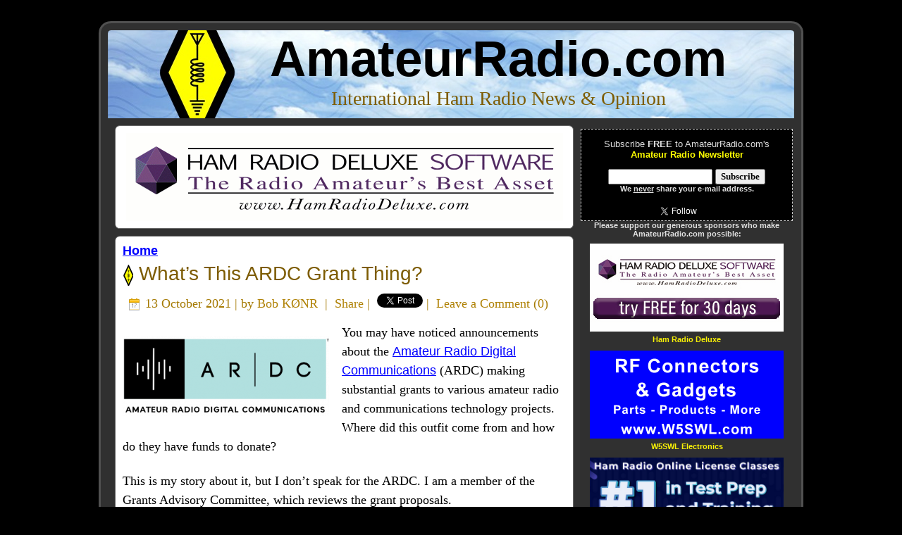

--- FILE ---
content_type: text/html; charset=UTF-8
request_url: https://www.amateurradio.com/whats-this-ardc-grant-thing/
body_size: 12083
content:
<!DOCTYPE html PUBLIC "-//W3C//DTD XHTML 1.0 Transitional//EN" "https://www.w3.org/TR/xhtml1/DTD/xhtml1-transitional.dtd"><html xmlns="https://www.w3.org/1999/xhtml" lang="en-US"><head profile="https://gmpg.org/xfn/11"><meta http-equiv="Content-Type" content="text/html; charset=UTF-8" /><meta http-equiv="X-UA-Compatible" content="IE=EmulateIE7" /><meta property="og:image" content="https://www.amateurradio.com/amateurradio.png"><meta property="og:image:type" content="image/png"><meta property="og:image:width" content="250"><meta property="og:image:height" content="250"><link media="screen" href="https://www.amateurradio.com/wp-content/cache/autoptimize/css/autoptimize_972cebcd236a795af03f4a89102cfe37.css" rel="stylesheet"><link media="all" href="https://www.amateurradio.com/wp-content/cache/autoptimize/css/autoptimize_18feeefd0b31c5fc656aebf116e3140d.css" rel="stylesheet"><title>What’s This ARDC Grant Thing? &#8226; AmateurRadio.com</title> <!--[if IE 6]><link rel="stylesheet" href="https://www.amateurradio.com/wp-content/themes/amateurradio_3_3/style.ie6.css" type="text/css" media="screen" /><![endif]--> <!--[if IE 7]><link rel="stylesheet" href="https://www.amateurradio.com/wp-content/themes/amateurradio_3_3/style.ie7.css" type="text/css" media="screen" /><![endif]--><link rel="alternate" type="application/rss+xml" title="AmateurRadio.com RSS Feed" href="https://www.amateurradio.com/feed/" /><link rel="alternate" type="application/atom+xml" title="AmateurRadio.com Atom Feed" href="https://www.amateurradio.com/feed/atom/" /><link rel="shortcut icon" href="https://www.amateurradio.com/favicon.ico" /><link rel="pingback" href="https://www.amateurradio.com/xmlrpc.php" /> <script src="../mediaplayer/flowplayer-3.1.4.min.js" type="de5e98a145bb5fb58d325a36-text/javascript"></script> <meta name='robots' content='index, follow, max-image-preview:large, max-snippet:-1, max-video-preview:-1' /><link rel="canonical" href="https://www.amateurradio.com/whats-this-ardc-grant-thing/" /><meta property="og:locale" content="en_US" /><meta property="og:type" content="article" /><meta property="og:title" content="What’s This ARDC Grant Thing? &#8226; AmateurRadio.com" /><meta property="og:description" content="You may have noticed announcements about the Amateur Radio Digital Communications (ARDC) making substantial grants to various amateur radio and communications technology projects. Where did this outfit come from and how do they have funds to donate? This is my story about it, but I don’t speak for the ARDC. I am a member of […] The post What’s This ARDC Grant Thing? appeared first on The KØNR Radio Site." /><meta property="og:url" content="https://www.amateurradio.com/whats-this-ardc-grant-thing/" /><meta property="og:site_name" content="AmateurRadio.com" /><meta property="article:publisher" content="https://www.facebook.com/amatradio" /><meta property="article:published_time" content="2021-10-13T20:52:32+00:00" /><meta property="og:image" content="https://i2.wp.com/www.k0nr.com/wordpress/wp-content/uploads/2021/10/ardc-logo.png?resize=293%2C114&#038;ssl=1" /><meta name="author" content="Bob KØNR" /><meta name="twitter:card" content="summary_large_image" /><meta name="twitter:creator" content="@amatradio" /><meta name="twitter:site" content="@amatradio" /> <script type="application/ld+json" class="yoast-schema-graph">/*<![CDATA[*/{"@context":"https://schema.org","@graph":[{"@type":"Article","@id":"https://www.amateurradio.com/whats-this-ardc-grant-thing/#article","isPartOf":{"@id":"https://www.amateurradio.com/whats-this-ardc-grant-thing/"},"author":{"name":"Bob KØNR","@id":"https://www.amateurradio.com/#/schema/person/292bfcf1198e5e6b35f0e9a5a42c8864"},"headline":"What’s This ARDC Grant Thing?","datePublished":"2021-10-13T20:52:32+00:00","mainEntityOfPage":{"@id":"https://www.amateurradio.com/whats-this-ardc-grant-thing/"},"wordCount":696,"commentCount":0,"image":{"@id":"https://www.amateurradio.com/whats-this-ardc-grant-thing/#primaryimage"},"thumbnailUrl":"https://i2.wp.com/www.k0nr.com/wordpress/wp-content/uploads/2021/10/ardc-logo.png?resize=293%2C114&#038;ssl=1","keywords":["ARDC"],"articleSection":["ham radio"],"inLanguage":"en-US","potentialAction":[{"@type":"CommentAction","name":"Comment","target":["https://www.amateurradio.com/whats-this-ardc-grant-thing/#respond"]}]},{"@type":"WebPage","@id":"https://www.amateurradio.com/whats-this-ardc-grant-thing/","url":"https://www.amateurradio.com/whats-this-ardc-grant-thing/","name":"What’s This ARDC Grant Thing? &#8226; AmateurRadio.com","isPartOf":{"@id":"https://www.amateurradio.com/#website"},"primaryImageOfPage":{"@id":"https://www.amateurradio.com/whats-this-ardc-grant-thing/#primaryimage"},"image":{"@id":"https://www.amateurradio.com/whats-this-ardc-grant-thing/#primaryimage"},"thumbnailUrl":"https://i2.wp.com/www.k0nr.com/wordpress/wp-content/uploads/2021/10/ardc-logo.png?resize=293%2C114&#038;ssl=1","datePublished":"2021-10-13T20:52:32+00:00","author":{"@id":"https://www.amateurradio.com/#/schema/person/292bfcf1198e5e6b35f0e9a5a42c8864"},"breadcrumb":{"@id":"https://www.amateurradio.com/whats-this-ardc-grant-thing/#breadcrumb"},"inLanguage":"en-US","potentialAction":[{"@type":"ReadAction","target":["https://www.amateurradio.com/whats-this-ardc-grant-thing/"]}]},{"@type":"ImageObject","inLanguage":"en-US","@id":"https://www.amateurradio.com/whats-this-ardc-grant-thing/#primaryimage","url":"https://i2.wp.com/www.k0nr.com/wordpress/wp-content/uploads/2021/10/ardc-logo.png?resize=293%2C114&#038;ssl=1","contentUrl":"https://i2.wp.com/www.k0nr.com/wordpress/wp-content/uploads/2021/10/ardc-logo.png?resize=293%2C114&#038;ssl=1"},{"@type":"BreadcrumbList","@id":"https://www.amateurradio.com/whats-this-ardc-grant-thing/#breadcrumb","itemListElement":[{"@type":"ListItem","position":1,"name":"Home","item":"https://www.amateurradio.com/"},{"@type":"ListItem","position":2,"name":"What’s This ARDC Grant Thing?"}]},{"@type":"WebSite","@id":"https://www.amateurradio.com/#website","url":"https://www.amateurradio.com/","name":"AmateurRadio.com","description":"International Ham Radio News &amp; Opinion","potentialAction":[{"@type":"SearchAction","target":{"@type":"EntryPoint","urlTemplate":"https://www.amateurradio.com/?s={search_term_string}"},"query-input":{"@type":"PropertyValueSpecification","valueRequired":true,"valueName":"search_term_string"}}],"inLanguage":"en-US"},{"@type":"Person","@id":"https://www.amateurradio.com/#/schema/person/292bfcf1198e5e6b35f0e9a5a42c8864","name":"Bob KØNR","description":"Bob Witte, KØNR, is a regular contributor to AmateurRadio.com and writes from Colorado, USA. Contact him at bob@k0nr.com.","sameAs":["http://www.k0nr.com"],"url":"https://www.amateurradio.com/author/k0nr/"}]}/*]]>*/</script> <link rel="alternate" type="application/rss+xml" title="AmateurRadio.com &raquo; What’s This ARDC Grant Thing? Comments Feed" href="https://www.amateurradio.com/whats-this-ardc-grant-thing/feed/" /><link rel="alternate" title="oEmbed (JSON)" type="application/json+oembed" href="https://www.amateurradio.com/wp-json/oembed/1.0/embed?url=https%3A%2F%2Fwww.amateurradio.com%2Fwhats-this-ardc-grant-thing%2F" /><link rel="alternate" title="oEmbed (XML)" type="text/xml+oembed" href="https://www.amateurradio.com/wp-json/oembed/1.0/embed?url=https%3A%2F%2Fwww.amateurradio.com%2Fwhats-this-ardc-grant-thing%2F&#038;format=xml" /><link rel="https://api.w.org/" href="https://www.amateurradio.com/wp-json/" /><link rel="alternate" title="JSON" type="application/json" href="https://www.amateurradio.com/wp-json/wp/v2/posts/83471" /><link rel="EditURI" type="application/rsd+xml" title="RSD" href="https://www.amateurradio.com/xmlrpc.php?rsd" /><meta name="generator" content="WordPress 6.9" /><link rel='shortlink' href='https://www.amateurradio.com/whats-this-ardc-grant-thing/' /></head><body><div id="fb-root"></div> <script type="de5e98a145bb5fb58d325a36-text/javascript">/*<![CDATA[*/(function(d, s, id) {
  var js, fjs = d.getElementsByTagName(s)[0];
  if (d.getElementById(id)) return;
  js = d.createElement(s); js.id = id;
  js.src = "//connect.facebook.net/en_US/sdk.js#xfbml=1&version=v2.0";
  fjs.parentNode.insertBefore(js, fjs);
}(document, 'script', 'facebook-jssdk'));/*]]>*/</script> <div id="art-main"><div class="art-Sheet"><div class="art-Sheet-tl"></div><div class="art-Sheet-tr"></div><div class="art-Sheet-bl"></div><div class="art-Sheet-br"></div><div class="art-Sheet-tc"></div><div class="art-Sheet-bc"></div><div class="art-Sheet-cl"></div><div class="art-Sheet-cr"></div><div class="art-Sheet-cc"></div><div class="art-Sheet-body"><div class="art-Header"><div class="art-Header-png"></div><div class="art-Header-jpeg"></div><div class="art-Logo"><h1 id="name-text" class="art-Logo-name"> <a href="https://www.amateurradio.com/">AmateurRadio.com</a></h1><div id="slogan-text" class="art-Logo-text"> International Ham Radio News &amp; Opinion</div></div></div><div class="art-contentLayout"><div class="art-content"><div class="art-Post"><div class="art-Post-tl"></div><div class="art-Post-tr"></div><div class="art-Post-bl"></div><div class="art-Post-br"></div><div class="art-Post-tc"></div><div class="art-Post-bc"></div><div class="art-Post-cl"></div><div class="art-Post-cr"></div><div class="art-Post-cc"></div><div class="art-Post-body"><div class="navigation" align="left"><div align="left" class="breadcrumbs"><table width="100%" cellpadding=0 cellspacing=0 border=0><tr><td align="center"><a href="https://www.hamradiodeluxe.com/cgi-bin/UCEditor?merchantId=HRDLL&ADD=HRDPSL&clearCart=true&clearCoupon=true&coupon=ARC2O&utm_source=amateur_radio&utm_medium=banner_ad&utm_campaign=q4_click_ads" target="_blank"><img src="https://www.amateurradio.com/wp-content/uploads/2020/08/hrd.gif" width="620" height="125" border="0"></a></td></tr></table></div></div></div></div><div class="art-Post"><div class="art-Post-tl"></div><div class="art-Post-tr"></div><div class="art-Post-bl"></div><div class="art-Post-br"></div><div class="art-Post-tc"></div><div class="art-Post-bc"></div><div class="art-Post-cl"></div><div class="art-Post-cr"></div><div class="art-Post-cc"></div><div class="art-Post-body"><div align="left"> <strong><a href="https://www.amateurradio.com">Home</a></strong></div><div class="art-Post-inner art-article"><h2 class="art-PostHeader"> <img src="https://www.amateurradio.com/wp-content/themes/amateurradio_3_3/images/PostHeaderIcon.png" width="15" height="31" alt="" /><a href="https://www.amateurradio.com/whats-this-ardc-grant-thing/" rel="bookmark" title="What’s This ARDC Grant Thing?"> What’s This ARDC Grant Thing?</a></h2><div class="art-PostMetadataHeader"><div class="art-PostHeaderIcons art-metadata-icons"> <img src="https://www.amateurradio.com/wp-content/themes/amateurradio_3_3/images/PostDateIcon.png" width="17" height="18" alt="" /> 13 October 2021 | by <a href="http://www.k0nr.com" target="_blank">Bob KØNR</a> &nbsp;|&nbsp; <a name="fb_share" type="icon_link" href="https://www.facebook.com/sharer.php">Share</a><script src="https://static.ak.fbcdn.net/connect.php/js/FB.Share" type="de5e98a145bb5fb58d325a36-text/javascript"></script>&nbsp;|&nbsp; <a href="https://twitter.com/share" class="twitter-share-button" data-count="none">Tweet</a><script type="de5e98a145bb5fb58d325a36-text/javascript" src="https://platform.twitter.com/widgets.js"></script>&nbsp;|&nbsp; <a href="https://www.amateurradio.com/whats-this-ardc-grant-thing/#leaveacomment">Leave a Comment</a> (<a href="https://www.amateurradio.com/whats-this-ardc-grant-thing/#comments">0</a>)</div></div><div class="art-PostContent"><p><a href="https://i2.wp.com/www.k0nr.com/wordpress/wp-content/uploads/2021/10/ardc-logo.png?ssl=1"><img data-attachment-id="8196" data-permalink="https://www.k0nr.com/wordpress/2021/10/whats-this-ardc-grant-thing/ardc-logo/" data-orig-file="https://i2.wp.com/www.k0nr.com/wordpress/wp-content/uploads/2021/10/ardc-logo.png?fit=293%2C114&amp;ssl=1" data-orig-size="293,114" data-comments-opened="1" data-image-meta="{&quot;aperture&quot;:&quot;0&quot;,&quot;credit&quot;:&quot;&quot;,&quot;camera&quot;:&quot;&quot;,&quot;caption&quot;:&quot;&quot;,&quot;created_timestamp&quot;:&quot;0&quot;,&quot;copyright&quot;:&quot;&quot;,&quot;focal_length&quot;:&quot;0&quot;,&quot;iso&quot;:&quot;0&quot;,&quot;shutter_speed&quot;:&quot;0&quot;,&quot;title&quot;:&quot;&quot;,&quot;orientation&quot;:&quot;0&quot;}" data-image-title="ardc logo" data-image-description="" data-image-caption="" data-medium-file="https://i2.wp.com/www.k0nr.com/wordpress/wp-content/uploads/2021/10/ardc-logo.png?fit=293%2C114&amp;ssl=1" data-large-file="https://i2.wp.com/www.k0nr.com/wordpress/wp-content/uploads/2021/10/ardc-logo.png?fit=293%2C114&amp;ssl=1" loading="lazy" class="alignleft size-full wp-image-8196" src="https://i2.wp.com/www.k0nr.com/wordpress/wp-content/uploads/2021/10/ardc-logo.png?resize=293%2C114&#038;ssl=1" alt="" width="293" height="114" data-recalc-dims="1" /></a>You may have noticed announcements about the <a href="https://www.ampr.org/"  rel="noopener">Amateur Radio Digital Communications</a> (ARDC) making substantial grants to various amateur radio and communications technology projects. Where did this outfit come from and how do they have funds to donate?</p><p>This is my story about it, but I don&#8217;t speak for the ARDC. I am a member of the Grants Advisory Committee, which reviews the grant proposals.</p><h3>My Story</h3><p>My story starts with a discussion that happened a long time ago (1980s?) with Bdale/KBØG. We were talking about packet radio, networking, and other technical topics and he mentioned that a group of hams had requested and obtained a block of IP addresses. The <a href="https://www.ampr.org/amprnet/"  rel="noopener">ARDC website</a> credits Hank/KA6M, for taking the lead on this. This block turned out to be 44.x.x.x, which was set aside for amateur radio use. At the time, I thought it was a nice thing to have but really didn&#8217;t pay much attention to it.  This 44Net or AMPRNet was managed informally until 2011 when ARDC was formed as a non-profit, public benefit corporation under IRS rules 501(c)(3).</p><p>Well, it turns out that in today&#8217;s world of everything-on-the-network, IP addresses have a significant monetary value. The ARDC Board of Directors recognized that the amateur community would not use all of the IP addresses assigned to it and that those IP addresses could be sold for significant dollars. Also, the value was time perishable because the internet would eventually transition to IPv6. So in 2019, ARDC decided to sell a portion of those IP addresses with the goal of using the proceeds to benefit the amateur radio community and digital communications, in general. More specifics to the story are <a href="https://www.ampr.org/amprnet/"  rel="noopener">available here</a>.</p><p>The amount of money raised from this sale was not disclosed. However, the <a href="http://rct.doj.ca.gov/Verification/Web/Download.aspx?saveas=Amateur+Radio+Digital+Communications+December+31%2C+2019+Financial+Statements.pdf&amp;document_id=09027b8f803fa726"  rel="noopener">ARDC 2019 Financial Statement</a> shows assets of approximately $109M. Yes, that is an M, as in millions of dollars. This is an unprecedented amount of money available to the amateur radio community. The basic idea is to spin out a portion of these assets as grants (say 5% annually), while maintaining and growing the principle.</p><h3>Grants Advisory Committee</h3><p>In 2020, Bdale pointed out to me that ARDC was taking applications for the Grants Advisory Committee (GAC). This committee reviews the grant proposals as they come into the ARDC and makes a recommendation to the Board on whether to approve them. (The final decision is with the Board of Directors.) In my semi-retired state, I was looking for ways to assist charitable organizations, so doing this role for ARDC sounded great! How can you not like helping out with a well-funded organization focused on amateur radio and communications?</p><p>At this point, I am about 10 months into the effort and I&#8217;m really enjoying it. I think everyone in ARDC sees 2021 as a building year&#8230;not everything is running like a precision machine just yet. Some paid staff have been hired which has been a huge step forward. This program is large enough that it is difficult to operate with just part-time volunteer efforts. More importantly, we have people like Rosy/KJ7RYV and Chelsea/KF0FVJ that have deep experience with non-profit charitable work. My friend (and well-known ham) Dan/KB6NU has signed on as the Content Manager.</p><p>The <a href="https://www.ampr.org/apply/"  rel="noopener">details of the grants program</a> are spelled out on the ARDC website, so I won&#8217;t cover that here. I will say that if your radio club or other organization has a project they would like to pursue but is struggling to fund it, consider asking for a grant from ARDC. What kinds of things has ARDC funded? College scholarships in partnership with the ARRL Foundation, development work on the M17 protocol (open-source digital voice), ham stations at several universities, repeater installations and upgrades, radio club communications trailers, and much more. The list of <a href="https://www.ampr.org/grants/"  rel="noopener">2021 grants that have been funded</a> is on the website.</p><p>As you can probably tell, I am excited to be a part of this worthy effort and helping to make it happen.</p><p>73 Bob K0NR</p><p>The post <a rel="nofollow" href="https://www.k0nr.com/wordpress/2021/10/whats-this-ardc-grant-thing/">What&#8217;s This ARDC Grant Thing?</a> appeared first on <a rel="nofollow" href="https://www.k0nr.com/wordpress">The KØNR Radio Site</a>.</p></div><div class="cleared"></div> <font color="#666666"><em><i><a href="http://www.k0nr.com">Bob Witte, KØNR</a>, is a regular contributor to AmateurRadio.com and writes from Colorado, USA. Contact him at <a href="/cdn-cgi/l/email-protection#e88a878aa883d8869ac68b8785"><span class="__cf_email__" data-cfemail="9dfff2ffddf6adf3efb3fef2f0">[email&#160;protected]</span></a>.</i></em></font></div><div class="cleared"></div></div></div><div class="art-Post"><div class="art-Post-tl"></div><div class="art-Post-tr"></div><div class="art-Post-bl"></div><div class="art-Post-br"></div><div class="art-Post-tc"></div><div class="art-Post-bc"></div><div class="art-Post-cl"></div><div class="art-Post-cr"></div><div class="art-Post-cc"></div><div class="art-Post-body"><div class="art-Post-inner art-article"><div class="art-PostContent"><div id="respond"><a name="leaveacomment" /><h3>Leave a Comment</h3><div class="cancel-comment-reply"> <small><a rel="nofollow" id="cancel-comment-reply-link" href="/whats-this-ardc-grant-thing/#respond" style="display:none;">Click here to cancel reply.</a></small></div><form action="https://www.amateurradio.com/wp-comments-post.php" method="post" id="commentform"><p><input type="text" name="author" id="author" value="" size="22" tabindex="1" aria-required='true' /> <label for="author"><small><strong>Name & Callsign</strong> (required)</small></label></p><p><input type="text" name="email" id="email" value="" size="22" tabindex="2" aria-required='true' /> <label for="email"><small><strong>E-Mail</strong> (will not be published) (required)</small></label></p><p><textarea name="comment" id="comment" cols="100%" rows="10" tabindex="4"></textarea></p><p> <span class="art-button-wrapper"> <span class="l"> </span> <span class="r"> </span> <input class="art-button" type="submit" name="submit" tabindex="5" value="Submit Comment" /> </span> <input type='hidden' name='comment_post_ID' value='83471' id='comment_post_ID' /> <input type='hidden' name='comment_parent' id='comment_parent' value='0' /></p><p style="display: none;"><input type="hidden" id="akismet_comment_nonce" name="akismet_comment_nonce" value="9224e183dc" /></p><p style="display: none !important;" class="akismet-fields-container" data-prefix="ak_"><label>&#916;<textarea name="ak_hp_textarea" cols="45" rows="8" maxlength="100"></textarea></label><input type="hidden" id="ak_js_1" name="ak_js" value="146"/><script data-cfasync="false" src="/cdn-cgi/scripts/5c5dd728/cloudflare-static/email-decode.min.js"></script><script type="de5e98a145bb5fb58d325a36-text/javascript">document.getElementById( "ak_js_1" ).setAttribute( "value", ( new Date() ).getTime() );</script></p></form></div><div><div align="center"><form style="border:0px dashed #ccc;padding:0px;text-align:center;" action="https://www.aweber.com/scripts/addlead.pl" method="post"><p>Subscribe <strong>FREE</strong> to AmateurRadio.com's<br><strong><font color="#FF0000">Amateur Radio Newsletter</font></strong><br>News, Opinion, Giveaways & More!</p><p>E-mail<img src="https://www.amateurradio.com/wp-content/uploads/2015/02/redarrow.png" width="57" height="20" border="0" valign="middle"><input type="text" style="width:200px" name="email"/><input type="hidden" name="listname" value="awlist3761664"/><input type="hidden" name="meta_web_form_id" value="2045112955" />&nbsp;<input type="submit" name="submit" value="Subscribe" /><br><small><b>Join over 7,000 subscribers!<br>We <u>never</u> share your e-mail address.</b></small><br><br> <a href="https://twitter.com/amatradio" class="twitter-follow-button" data-show-count="true" data-show-screen-name="false" data-dnt="true" data-align="right" data-lang="en"></a> <script type="de5e98a145bb5fb58d325a36-text/javascript">!function(d,s,id){var js,fjs=d.getElementsByTagName(s)[0];if(!d.getElementById(id)){js=d.createElement(s);js.id=id;js.src="//platform.twitter.com/widgets.js";fjs.parentNode.insertBefore(js,fjs);}}(document,"script","twitter-wjs");</script><br> Also available via <a href="https://www.amateurradio.com/feed" target="_blank">RSS feed</a>, <a href="https://twitter.com/amatradio" target="_blank">Twitter</a>, and <a href="https://www.facebook.com/amatradio" target="_blank">Facebook</a>. <img src="https://www.amateurradio.com/wp-content/uploads/2010/08/ctrl-d.png" width="278" height="38" border="0"></p></form></div></div></div><div class="cleared"></div></div><div class="cleared"></div></div></div></div><div class="art-sidebar1"><div id="custom_html-2" class="widget_text widget widget_custom_html"><div class="art-Block"><div class="art-Block-body"><div class="art-BlockContent"><div class="art-BlockContent-body"><div class="textwidget custom-html-widget"><br /><div align="center"><form style="border:1px dashed #ccc;padding:3px;text-align:center;background-color:#000;" action="https://www.aweber.com/scripts/addlead.pl" method="post"><p>Subscribe <strong>FREE</strong> to AmateurRadio.com's<br /><strong><font color="#FFFF00">Amateur Radio Newsletter</font></strong></p><p><input type="text" style="width:140px" name="email"/><input type="hidden" name="listname" value="awlist3761664"/><input type="hidden" name="meta_web_form_id" value="1664726654" /><input type="hidden" name="loc" value="en_US"/>&nbsp;<input type="submit" name="submit" value="Subscribe" /><br /><small><b>We <u>never</u> share your e-mail address.</b></small></p><table width=100%><tr><td valign=top> <a href="https://twitter.com/amatradio" class="twitter-follow-button" data-show-count="true" data-show-screen-name="false" data-dnt="true" data-align="right" data-lang="en"></a> <script type="de5e98a145bb5fb58d325a36-text/javascript">!function(d,s,id){var js,fjs=d.getElementsByTagName(s)[0];if(!d.getElementById(id)){js=d.createElement(s);js.id=id;js.src="//platform.twitter.com/widgets.js";fjs.parentNode.insertBefore(js,fjs);}}(document,"script","twitter-wjs");</script> </td><td valign=top><div class="fb-like" data-href="https://www.facebook.com/amatradio" data-layout="button_count" data-action="like" data-show-faces="false" data-share="false"></div></td></tr></table></form></div></div><div class="cleared"></div></div></div><div class="cleared"></div></div></div></div><div id="custom_html-3" class="widget_text widget widget_custom_html"><div class="art-Block"><div class="art-Block-body"><div class="art-BlockContent"><div class="art-BlockContent-body"><div class="textwidget custom-html-widget"><div align="center"><small><strong>Please support our generous sponsors who make AmateurRadio.com possible:</strong></small><table><tbody><tr><td align="center" valign="top" width="100%"><a href="https://www.hamradiodeluxe.com/trial?utm_source=amateur_radio&utm_medium=panel_ad&utm_campaign=q4_click_ads" target="_blank" rel="noopener"><img src="https://www.amateurradio.com/wp-content/uploads/2021/09/hrd275x125.png" width="275" height="125" border="0" vspace="5" /></a><br /> <a href="https://www.hamradiodeluxe.com/trial?utm_source=amateur_radio&utm_medium=panel_ad&utm_campaign=q4_click_ads" target="_blank" rel="noopener"><small>Ham Radio Deluxe</small></a></td></tr><tr><td align="center" valign="top" width="100%"><a href="https://www.w5swl.com" target="_blank" rel="noopener"><img src="https://www.amateurradio.com/wp-content/uploads/2025/01/W5SWL_275x125.gif" width="275" height="125" border="0" vspace="5" /></a><br /> <a href="https://www.w5swl.com/" target="_blank" rel="noopener"><small>W5SWL Electronics</small></a></td></tr><tr><td align="center" valign="top" width="100%"><a href="https://hamradioprep.com" target="_blank" rel="noopener"><img src="https://www.amateurradio.com/wp-content/uploads/2022/10/HamRadioPrep-20221017.jpg" width="275" height="125" border="0" vspace="5" /></a><br /> <a href="https://hamradioprep.com" target="_blank" rel="noopener"><small>Ham Radio Prep</small></a></td></tr></tbody></table><table><tbody><tr><td align="center" valign="top" width="50%"><a href="https://www.kb3ifhqslcards.com/" target="_blank" rel="noopener"><img src="https://www.amateurradio.com/wp-content/uploads/2011/05/kb3ifh1.gif" width="125" height="125" border="0" vspace="5" /></a><br /> <a href="https://www.kb3ifhqslcards.com/" target="_blank" rel="noopener"><small>KB3IFH QSL Cards</small></a><br /><a href="https://www.hiphamshirts.com/?page_id=5" target="_blank" rel="noopener"><img src="https://www.amateurradio.com/wp-content/uploads/2012/04/hiphamshirtsbanner.png" width="125" height="125" border="0" vspace="5" /></a><br /> <a href="https://www.hiphamshirts.com/?page_id=5" target="_blank" rel="noopener"><small>Hip Ham Shirts</small></a><br /><a href="https://hamradioauctions.com/" target="_blank" rel="noopener"><img src="https://www.amateurradio.com/wp-content/uploads/2023/05/hamradioauctions-fast-free-2023-update.gif" width="125" height="125" border="0" vspace="5" /></a> <a href="https://hamradioauctions.com/" target="_blank" rel="noopener"><small>HamRadioAuctions</small></a><br /><a href="https://www.relianceantennas.com/" target="_blank" rel="noopener"><img src="https://www.amateurradio.com/wp-content/uploads/2023/10/reliance-antennas-ad-2023-10-29.gif" width="125" height="125" border="0" vspace="5" /></a> <a href="https://www.relianceantennas.com/" target="_blank" rel="noopener"><small>Reliance Antennas</small></a><br /><a href="https://enigma-shop.com/" target="_blank" rel="noopener"><img src="https://www.amateurradio.com/wp-content/uploads/2024/03/enigma-shop-v4.gif" width="125" height="125" border="0" vspace="5" /></a> <a href="https://enigma-shop.com/" target="_blank" rel="noopener"><small>Enigma Shop</small></a></td><td align="center" valign="top" width="50%"><a href="https://morsedx.com/" target="_blank" rel="noopener"><img src="https://www.amateurradio.com/wp-content/uploads/2024/07/morsedx789.png" width="125" height="125" border="0" vspace="5" /></a><br /> <a href="https://morsedx.com/" target="_blank" rel="noopener"><small>morseDX</small></a><br /><a href="https://www.ni4l.com/" target="_blank" rel="noopener"><img src="https://www.amateurradio.com/wp-content/uploads/2014/08/ni4l.gif" width="125" height="125" border="0" vspace="5" /></a><br /> <a href="https://www.ni4l.com/" target="_blank" rel="noopener"><small>Ni4L Antennas</small></a><br /><a href="https://www2.randl.com/" target="_blank" rel="noopener"><img src="https://www.amateurradio.com/wp-content/uploads/2023/06/randlbanner.gif" width="125" height="125" border="0" vspace="5" /></a> <a href="https://www2.randl.com/" target="_blank" rel="noopener"><small>R&amp;L Electronics</small></a><br /><a href="https://www.antennas.us/store/c/83-Amateur-Radio-Antennas.html" target="_blank" rel="noopener"><img src="https://www.amateurradio.com/wp-content/uploads/2022/04/antennas-us-v1-1.gif" width="125" height="125" border="0" vspace="5" /></a> <a href="https://www.antennas.us/store/c/83-Amateur-Radio-Antennas.html" target="_blank" rel="noopener"><small>antennas.us</small></a><br /><a href="https://www.amateurradio.com/" target="_blank" rel="noopener"><img src="https://www.amateurradio.com/wp-content/uploads/2013/01/earstoourworld.gif" width="125" height="125" border="0" vspace="5" /></a> <a href="https://www.amateurradio.com/" target="_blank" rel="noopener"><small>Ears to Our World</small></a></td></tr></tbody></table></div> <br /></div><div class="cleared"></div></div></div><div class="cleared"></div></div></div></div><div id="search-4" class="widget widget_search"><div class="art-Block"><div class="art-Block-body"><div class="art-BlockHeader"><div class="art-header-tag-icon"><div class="t">Search AmateurRadio.com</div></div></div><div class="art-BlockContent"><div class="art-BlockContent-body"><form method="get" name="searchform" action="https://www.amateurradio.com/"><div><input type="text" value="" name="s" style="width: 95%;" /> <span class="art-button-wrapper"> <span class="l"> </span> <span class="r"> </span> <input class="art-button" type="submit" name="search" value="Search" /> </span></div></form><div class="cleared"></div></div></div><div class="cleared"></div></div></div></div><div id="text-10" class="widget widget_text"><div class="art-Block"><div class="art-Block-body"><div class="art-BlockContent"><div class="art-BlockContent-body"><div class="textwidget"><br /><div align="center"> <strong>Do you like to write?</strong><br /> <strong>Interesting project to share?</strong><br /> <strong>Helpful tips and ideas for other hams?</strong><br /><br /> <strong><a href="https://www.amateurradio.com/submit-an-article/">Submit an article</a> and we will review it for publication on AmateurRadio.com!</strong> <br /><br /> <strong>Have a ham radio product or service?</strong> <br /> Consider <a href=https://www.amateurradio.com/ham-radio-advertising>advertising</a> on  our site. <br /><br /> <strong>Are you a reporter covering ham radio?</strong><br /> Find <a href="https://www.amateurradio.com/ham-radio-experts">ham radio experts</a> for your story. <br /><br /> <a href="https://www.amateurradio.com/how-to-set-up-a-ham-radio-blog">How to Set Up a Ham Radio Blog</a><br /><i>Get started in less than 15 minutes!</i></div><br /></div><div class="cleared"></div></div></div><div class="cleared"></div></div></div></div><div id="linkcat-3" class="widget widget_links"><div class="art-Block"><div class="art-Block-body"><div class="art-BlockHeader"><div class="art-header-tag-icon"><div class="t">Regular Contributors</div></div></div><div class="art-BlockContent"><div class="art-BlockContent-body"><ul class='xoxo blogroll'><li><a href="http://www.radioantics.co.uk" title="The thoughts, observations and adventures of a software engineer and licensed amateur radio operator call sign M0NRD (previously 2E0NRD and M6GTG) with an interest in all things radio related." target="_blank">Andrew MØNRD</a></li><li><a href="https://blog.radioartisan.com/" target="_blank">Anthony K3NG</a></li><li><a href="https://www.k0nr.com/wordpress/" title="Amateur (ham) radio, VHF/UHF, portable operating, backcountry adventure and technical stuff" target="_blank">Bob KØNR</a></li><li><a href="http://www.icqpodcast.com" title="The premier podcast for Amateur Radio / Ham Radio users. News, views, features, upcoming events and Amateur / Ham Radio training. ICQ Podcast is a podcast for you and including you" target="_blank">Colin M6BOY</a></li><li><a href="https://www.k8gu.com/" target="_blank">Ethan K8GU</a></li><li><a href="https://k4fmh.com">Frank K4FMH</a></li><li><a href="https://www.amateurlogic.tv/blog/" title="Ham Radio &#038; Technology" target="_blank">George W5JDX</a></li><li><a href="https://hamgear.wordpress.com" title="Thoughts of a Dutch radio amateur">Hans PD0AC</a></li><li><a href="https://kd0bik.com/blog" title="Entertain, Encourage, Educate and Inspire" target="_blank">Jerry KDØBIK</a></li><li><a href="http://www.w1pid.com" target="_blank">Jim W1PID</a></li><li><a href="https://ve7sar.blogspot.com/">John VE7TI</a></li><li><a href="https://w2lj.blogspot.com/" target="_blank">Larry W2LJ</a></li><li><a href="https://ad5aradio.blogspot.com/" title="MY HAM RADIO EXPERIENCES" target="_blank">Mike AD5A</a></li><li><a href="https://ve9kk.blogspot.com/" title="  " target="_blank">Mike VE9KK</a></li><li><a href="https://www.hamradioqrp.com/" title="Lower your Power  Raise your Expectations" target="_blank">Richard AA4OO</a></li><li><a href="https://lhspodcast.info/category/podcast-mp3/" title="Linux in the Ham Shack Podcast in MP3 Format" target="_blank">Russ K5TUX</a></li><li><a href="https://g1kqh.blogspot.com/" title="QRP construction. Innovation. Software. Ham Radio news and views.  ">Steve G1KQH</a></li><li><a href="https://ve7sl.blogspot.com/" title="Homebrewing and Operating Adventures From 2200m To Nanowaves" target="_blank">Steve VE7SL</a></li><li><a href="https://k5unx.wordpress.com" title="A blog dedicated to things Ham Radio related" target="_blank">Wayne K5UNX</a></li></ul><div class="cleared"></div></div></div><div class="cleared"></div></div></div></div><div id="text-6" class="widget widget_text"><div class="art-Block"><div class="art-Block-body"><div class="art-BlockContent"><div class="art-BlockContent-body"><div class="textwidget"><br /><div align="left"><ul><li><strong><font color="#FFFF00">Matt W1MST,</font> <i>Managing Editor</i></strong><br /> <a href="/cdn-cgi/l/email-protection#f693929f829984b6979b97829383848497929f99d895999b"><img src="https://www.amateurradio.com/wp-content/uploads/2010/08/editor.png" width=181 height=21 border=0 vspace=3"/></a> <br /></li></ul></div></div><div class="cleared"></div></div></div><div class="cleared"></div></div></div></div><div id="recent-posts-3" class="widget widget_recent_entries"><div class="art-Block"><div class="art-Block-body"><div class="art-BlockHeader"><div class="art-header-tag-icon"><div class="t">Recent Posts</div></div></div><div class="art-BlockContent"><div class="art-BlockContent-body"><ul><li> <a href="https://www.amateurradio.com/python-script-energizes-my-contesting-setup/">Python script energizes my contesting setup.</a></li><li> <a href="https://www.amateurradio.com/2026-naqp-contest/">2026 NAQP contest</a></li><li> <a href="https://www.amateurradio.com/icqpodcast-episode-474-new-radio-shack-additions/">ICQPodcast Episode 474 &#8211; New Radio Shack Additions</a></li><li> <a href="https://www.amateurradio.com/amateur-radio-weekly-issue-403/">Amateur Radio Weekly – Issue 403</a></li><li> <a href="https://www.amateurradio.com/no-rcv-port-no-problem-dxe-rtr-1a/">No RCV Port? No Problem &#8211; DXE RTR-1A</a></li><li> <a href="https://www.amateurradio.com/amateur-radio-weekly-issue-402/">Amateur Radio Weekly – Issue 402</a></li><li> <a href="https://www.amateurradio.com/the-rear-view-mirror-and-then-looking-ahead/">The rear view mirror and then looking ahead</a></li><li> <a href="https://www.amateurradio.com/the-communicator-january-february-2026/">The Communicator: January &#8211; February 2026</a></li><li> <a href="https://www.amateurradio.com/the-new-years-ham-baby/">The New Year&#8217;s Ham Baby</a></li><li> <a href="https://www.amateurradio.com/licensed-amateurs-by-state/">Licensed Amateurs by State</a></li></ul><div class="cleared"></div></div></div><div class="cleared"></div></div></div></div><div id="text-19" class="widget widget_text"><div class="art-Block"><div class="art-Block-body"><div class="art-BlockContent"><div class="art-BlockContent-body"><div class="textwidget"><br /></div><div class="cleared"></div></div></div><div class="cleared"></div></div></div></div><div id="text-20" class="widget widget_text"><div class="art-Block"><div class="art-Block-body"><div class="art-BlockContent"><div class="art-BlockContent-body"><div class="textwidget"><br /><br /></div><div class="cleared"></div></div></div><div class="cleared"></div></div></div></div><div id="pages-3" class="widget widget_pages"><div class="art-Block"><div class="art-Block-body"><div class="art-BlockHeader"><div class="art-header-tag-icon"><div class="t">Resources</div></div></div><div class="art-BlockContent"><div class="art-BlockContent-body"><ul><li class="page_item page-item-5640 page_item_has_children"><a href="https://www.amateurradio.com/courses/">Courses</a><ul class='children'><li class="page_item page-item-5643"><a href="https://www.amateurradio.com/courses/technician/">Technician Class License Prep</a></li></ul></li><li class="page_item page-item-72969"><a href="https://www.amateurradio.com/ham-radio-advertising/">Ham Radio Advertising Opportunities</a></li><li class="page_item page-item-32575"><a href="https://www.amateurradio.com/how-to-set-up-a-ham-radio-blog/">How to Set Up a Ham Radio Blog</a></li><li class="page_item page-item-65427"><a href="https://www.amateurradio.com/privacy/">Privacy Policy</a></li><li class="page_item page-item-2394"><a href="https://www.amateurradio.com/submit-an-article/">Submit an Article</a></li></ul><div class="cleared"></div></div></div><div class="cleared"></div></div></div></div></div></div><div class="cleared"></div><div class="art-Footer"><div class="art-Footer-inner"><div class="art-Footer-text"><p> <span style=font-size:16px;font-weight:bold;>Copyright © 1995-2024 AmateurRadio.com, All Rights Reserved.</span> <br> <strong>Celebrating 29 Years of Service to the Amateur Radio Community</strong> <br><br> <span style=font-size:14px;><a href=https://www.amateurradio.com/feed>RSS Feed</a> | <a href=https://www.amateurradio.com/sitemap_index.xml>Sitemap</a> | <a href=https://www.amateurradio.com/dmca-contact/>DMCA Contact</a> | <a href=https://www.amateurradio.com/privacy>Privacy Policy / GDPR</a></span><br><br> <span style=font-size:9px;>Each individual posting is the property of its respective author and the opinions expressed may not represent those of AmateurRadio.com including its editor, staff, or sponsors. Content may not be reproduced without written permission.</span></p></div></div><div class="art-Footer-background"></div></div><div class="cleared"></div></div></div><div class="cleared"></div><p class="art-page-footer"></p></div><div><script data-cfasync="false" src="/cdn-cgi/scripts/5c5dd728/cloudflare-static/email-decode.min.js"></script><script type="speculationrules">{"prefetch":[{"source":"document","where":{"and":[{"href_matches":"/*"},{"not":{"href_matches":["/wp-*.php","/wp-admin/*","/wp-content/uploads/*","/wp-content/*","/wp-content/plugins/*","/wp-content/themes/amateurradio_3_3/*","/*\\?(.+)"]}},{"not":{"selector_matches":"a[rel~=\"nofollow\"]"}},{"not":{"selector_matches":".no-prefetch, .no-prefetch a"}}]},"eagerness":"conservative"}]}</script> <script id="wp-emoji-settings" type="application/json">{"baseUrl":"https://s.w.org/images/core/emoji/17.0.2/72x72/","ext":".png","svgUrl":"https://s.w.org/images/core/emoji/17.0.2/svg/","svgExt":".svg","source":{"concatemoji":"https://www.amateurradio.com/wp-includes/js/wp-emoji-release.min.js?ver=6.9"}}</script> <script type="de5e98a145bb5fb58d325a36-module">/*<![CDATA[*//*! This file is auto-generated */
const a=JSON.parse(document.getElementById("wp-emoji-settings").textContent),o=(window._wpemojiSettings=a,"wpEmojiSettingsSupports"),s=["flag","emoji"];function i(e){try{var t={supportTests:e,timestamp:(new Date).valueOf()};sessionStorage.setItem(o,JSON.stringify(t))}catch(e){}}function c(e,t,n){e.clearRect(0,0,e.canvas.width,e.canvas.height),e.fillText(t,0,0);t=new Uint32Array(e.getImageData(0,0,e.canvas.width,e.canvas.height).data);e.clearRect(0,0,e.canvas.width,e.canvas.height),e.fillText(n,0,0);const a=new Uint32Array(e.getImageData(0,0,e.canvas.width,e.canvas.height).data);return t.every((e,t)=>e===a[t])}function p(e,t){e.clearRect(0,0,e.canvas.width,e.canvas.height),e.fillText(t,0,0);var n=e.getImageData(16,16,1,1);for(let e=0;e<n.data.length;e++)if(0!==n.data[e])return!1;return!0}function u(e,t,n,a){switch(t){case"flag":return n(e,"\ud83c\udff3\ufe0f\u200d\u26a7\ufe0f","\ud83c\udff3\ufe0f\u200b\u26a7\ufe0f")?!1:!n(e,"\ud83c\udde8\ud83c\uddf6","\ud83c\udde8\u200b\ud83c\uddf6")&&!n(e,"\ud83c\udff4\udb40\udc67\udb40\udc62\udb40\udc65\udb40\udc6e\udb40\udc67\udb40\udc7f","\ud83c\udff4\u200b\udb40\udc67\u200b\udb40\udc62\u200b\udb40\udc65\u200b\udb40\udc6e\u200b\udb40\udc67\u200b\udb40\udc7f");case"emoji":return!a(e,"\ud83e\u1fac8")}return!1}function f(e,t,n,a){let r;const o=(r="undefined"!=typeof WorkerGlobalScope&&self instanceof WorkerGlobalScope?new OffscreenCanvas(300,150):document.createElement("canvas")).getContext("2d",{willReadFrequently:!0}),s=(o.textBaseline="top",o.font="600 32px Arial",{});return e.forEach(e=>{s[e]=t(o,e,n,a)}),s}function r(e){var t=document.createElement("script");t.src=e,t.defer=!0,document.head.appendChild(t)}a.supports={everything:!0,everythingExceptFlag:!0},new Promise(t=>{let n=function(){try{var e=JSON.parse(sessionStorage.getItem(o));if("object"==typeof e&&"number"==typeof e.timestamp&&(new Date).valueOf()<e.timestamp+604800&&"object"==typeof e.supportTests)return e.supportTests}catch(e){}return null}();if(!n){if("undefined"!=typeof Worker&&"undefined"!=typeof OffscreenCanvas&&"undefined"!=typeof URL&&URL.createObjectURL&&"undefined"!=typeof Blob)try{var e="postMessage("+f.toString()+"("+[JSON.stringify(s),u.toString(),c.toString(),p.toString()].join(",")+"));",a=new Blob([e],{type:"text/javascript"});const r=new Worker(URL.createObjectURL(a),{name:"wpTestEmojiSupports"});return void(r.onmessage=e=>{i(n=e.data),r.terminate(),t(n)})}catch(e){}i(n=f(s,u,c,p))}t(n)}).then(e=>{for(const n in e)a.supports[n]=e[n],a.supports.everything=a.supports.everything&&a.supports[n],"flag"!==n&&(a.supports.everythingExceptFlag=a.supports.everythingExceptFlag&&a.supports[n]);var t;a.supports.everythingExceptFlag=a.supports.everythingExceptFlag&&!a.supports.flag,a.supports.everything||((t=a.source||{}).concatemoji?r(t.concatemoji):t.wpemoji&&t.twemoji&&(r(t.twemoji),r(t.wpemoji)))});
//# sourceURL=https://www.amateurradio.com/wp-includes/js/wp-emoji-loader.min.js/*]]>*/</script> </div> <script type="de5e98a145bb5fb58d325a36-text/javascript" src="//analytics.aweber.com/js/awt_analytics.js?id=4inN"></script> </script> <script defer src="https://www.amateurradio.com/wp-content/cache/autoptimize/js/autoptimize_cfad707182410631767c8b7c36042078.js" type="de5e98a145bb5fb58d325a36-text/javascript"></script><script src="/cdn-cgi/scripts/7d0fa10a/cloudflare-static/rocket-loader.min.js" data-cf-settings="de5e98a145bb5fb58d325a36-|49" defer></script><script>(function(){function c(){var b=a.contentDocument||a.contentWindow.document;if(b){var d=b.createElement('script');d.innerHTML="window.__CF$cv$params={r:'9bf71fbf9e8b3987',t:'MTc2ODY2NjIzOQ=='};var a=document.createElement('script');a.src='/cdn-cgi/challenge-platform/scripts/jsd/main.js';document.getElementsByTagName('head')[0].appendChild(a);";b.getElementsByTagName('head')[0].appendChild(d)}}if(document.body){var a=document.createElement('iframe');a.height=1;a.width=1;a.style.position='absolute';a.style.top=0;a.style.left=0;a.style.border='none';a.style.visibility='hidden';document.body.appendChild(a);if('loading'!==document.readyState)c();else if(window.addEventListener)document.addEventListener('DOMContentLoaded',c);else{var e=document.onreadystatechange||function(){};document.onreadystatechange=function(b){e(b);'loading'!==document.readyState&&(document.onreadystatechange=e,c())}}}})();</script><script defer src="https://static.cloudflareinsights.com/beacon.min.js/vcd15cbe7772f49c399c6a5babf22c1241717689176015" integrity="sha512-ZpsOmlRQV6y907TI0dKBHq9Md29nnaEIPlkf84rnaERnq6zvWvPUqr2ft8M1aS28oN72PdrCzSjY4U6VaAw1EQ==" data-cf-beacon='{"version":"2024.11.0","token":"ea8cfa2144c84e03b4a77dfd8f2d65d5","r":1,"server_timing":{"name":{"cfCacheStatus":true,"cfEdge":true,"cfExtPri":true,"cfL4":true,"cfOrigin":true,"cfSpeedBrain":true},"location_startswith":null}}' crossorigin="anonymous"></script>
</body></html>
<!-- Cached by WP-Optimize (gzip) - https://teamupdraft.com/wp-optimize/ - Last modified: 16 January 2026 23:46 (UTC:0) -->
